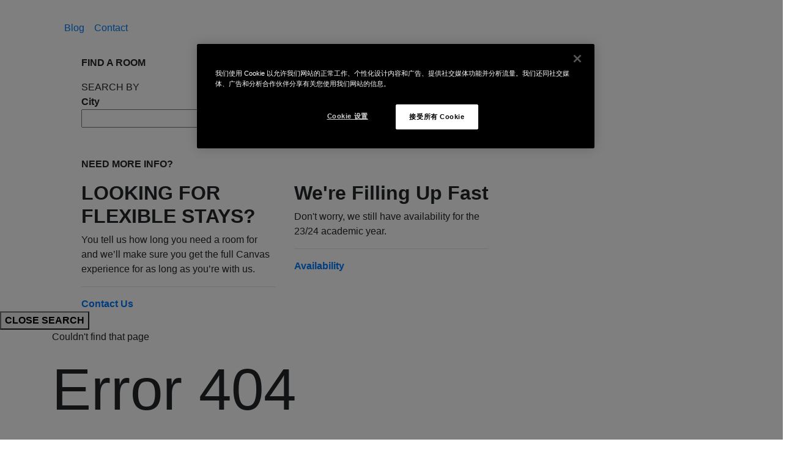

--- FILE ---
content_type: text/html; charset=utf-8
request_url: https://cn.canvas-student.com/%E4%B8%BA%E4%BB%80%E4%B9%88%E9%80%89%E6%8B%A9canvas/
body_size: 31950
content:


<!DOCTYPE html>
<html id="pagehtml" lang="zh-Hans" data-mbkey="pk.eyJ1IjoiaW50ZWxsaWdlbnRtb2JpbGUiLCJhIjoiY2tta3VxdTFwMDcwMzJxcnpvd3c4Y2d6eCJ9.Xl60kpdrEBwCtVNWmVF2ag">
<head>
    <!-- CmsHtml start -->
<script>
    //define datalayer and the gtag function
    window.dataLayer = window.dataLayer || [];
    function gtag() {
        dataLayer.push(arguments);
    }
    // Default consent mode is "denied" for both ads and analytics as well as the optional types, but delay for 2 seconds until the Privacy Controls and Cookie Solution is loaded
    gtag("consent", "default", {
        ad_storage: "denied",
        analytics_storage: "denied",
        functionality_storage: "denied",
        personalization_storage: "denied",
        security_storage: "granted",
        ad_user_data: "denied",
        ad_personalisation_storage: "denied",
        wait_for_update: 2000 // milliseconds
    });
</script>
<!-- Google Tag Manager -->
<script>(function(w,d,s,l,i){w[l]=w[l]||[];w[l].push({'gtm.start':
new Date().getTime(),event:'gtm.js'});var f=d.getElementsByTagName(s)[0],
j=d.createElement(s),dl=l!='dataLayer'?'&l='+l:'';j.async=true;j.src=
'https://www.googletagmanager.com/gtm.js?id='+i+dl;f.parentNode.insertBefore(j,f);
})(window,document,'script','dataLayer','GTM-T57D4XQ');</script>
<!-- End Google Tag Manager -->
<!-- OneTrust Cookies Consent Notice start for canvas-student.com --> 
<script src=https://cdn.cookielaw.org/scripttemplates/otSDKStub.js data-document-language="true" type="text/javascript" charset="UTF-8" data-domain-script="002ce9b3-7e7b-4cac-baea-469cf82a181e" ></script>
<script type="text/javascript">
function OptanonWrapper() { }
</script>
<!-- OneTrust Cookies Consent Notice end for canvas-student.com -->

<style>
#liveagent_button_online_573080000008SFF, #liveagent_button_offline_573080000008SFF {
    position: fixed;
    bottom: 0;
    right: 1.2rem;
z-index:10
}
</style>
<script type='text/javascript' class="optanon-category-C0001"  src='https://c.la3-c2-fra.salesforceliveagent.com/content/g/js/51.0/deployment.js'></script>
<script type='text/plain' class="optanon-category-C0001" >
liveagent.init('https://d.la3-c2-fra.salesforceliveagent.com/chat', '572080000008RNk', '00D24000000Yszx');
</script>
<!-- CmsHtml end -->


    <meta charset="utf-8">
    <meta http-equiv="X-UA-Compatible" content="IE=edge,chrome=1">
    <meta name="viewport" content="width=device-width, initial-scale=1, shrink-to-fit=no">
    
    <title>Error 404 | Canvas</title>
    
    <meta name="description" content="">
    <meta name="keywords" />
    <meta name="author" content="Canvas">
    <meta property="og:locale" content="zh-Hans" />
    <meta property="og:type" content="website">
    <meta property="og:title" content="Error 404 | Canvas" />
    <meta property="og:description" content="" />
    <meta property="og:url" content="https://cn.canvas-student.com/settings/error-404?404;https://app-canvasstudent:80/%E4%B8%BA%E4%BB%80%E4%B9%88%E9%80%89%E6%8B%A9canvas/?" />
    <meta property="og:site_name" content="Canvas" />

    


    <link rel="canonical" href="https://www.canvas-student.com/settings/error-404/" />
    <link rel="alternate" href="https://www.canvas-student.com/settings/error-404/" hreflang="en-gb" />


    <link rel="shortcut icon" href="/favicon-canvas-world.ico" type="image/x-icon" />
        <meta property="og:image" content="https://cn.canvas-student.comhttps://fde-canvasstudent-a0btdjfzbdeketh7.z01.azurefd.net/media/m52f303m/canvas_neon_colour.jpg?anchor=center&amp;mode=crop&amp;width=2000&amp;height=1000&amp;rnd=133306235182470000" />

    <link rel="stylesheet" href="/dist/styles/external/stackpath.bootstrapcdn.com_bootstrap_4.3.1_css_bootstrap.min.css" />
    <link rel="stylesheet" href="/dist/styles/bootstrap-select.min.css" />
    <link rel="stylesheet" href="/dist/styles/external/cdnjs.cloudflare.com_ajax_libs_bootstrap-slider_11.0.2_css_bootstrap-slider.min.css" />
    <link rel="stylesheet" href="/dist/styles/swiper.min.css" />

    <link rel="stylesheet" href="/dist/styles/external/unpkg.com_aos@2.3.1_dist_aos.css" />
    <link rel="stylesheet" href="/dist/styles/external/cdn.jsdelivr.net_gh_fancyapps_fancybox@3.5.7_dist_jquery.fancybox.min.css" />    
    <link href="https://fde-canvasstudent-a0btdjfzbdeketh7.z01.azurefd.net/dist/styles/main.css?v=166" rel="stylesheet" />
    <link href="https://fde-canvasstudent-a0btdjfzbdeketh7.z01.azurefd.net/dist/styles/__extra_styles.css?v=166" rel="stylesheet" />
    <link rel="stylesheet" href="/dist/styles/jquery.auto-complete.css?v=166" />
    

    <!-- JQuery -->
    <script type="text/javascript" src="/dist/scripts/external/code.jquery.com_jquery-3.1.1.min.js"></script>

    <script type="text/javascript" src='/dist/scripts/external/api.mapbox.com_mapboxjs_v3.3.1_mapbox.js'></script>
    <link href='/dist/styles/external/api.mapbox.com_mapboxjs_v3.3.1_mapbox.css' rel='stylesheet' />
    <link rel="stylesheet" href="/dist/styles/intlTelInput.min.css">
    <noscript>
        <style type="text/css">
            [data-aos] {
                opacity: 1 !important;
                transform: translate(0) scale(1) !important;
            }
        </style>
    </noscript>
</head>
<body class="mode-Brand-Orange mode-set-by-self cmt-light cmt-set-by-default borderless-mode-false borderless-mode-set-by-self " >
    <input type="hidden" id="Master_CultureName" value="zh-Hans" /><!--required for the search-->
    

    <!-- CmsHtml start -->
<!-- Google Tag Manager (noscript) -->
<noscript><iframe src="https://www.googletagmanager.com/ns.html?id=GTM-T57D4XQ"
height="0" width="0" style="display:none;visibility:hidden"></iframe></noscript>
<!-- End Google Tag Manager (noscript) -->

<!-- CmsHtml end -->


    



    

    









<header class="masthead mh-small">
        <div class="bg-img d-none d-md-block b-lazy" data-src="https://fde-canvasstudent-a0btdjfzbdeketh7.z01.azurefd.net/media/agdlsiyu/review-placeholder-2x-80.jpg?center=0.32921727327059636,0.48116370708779466&amp;mode=crop&amp;width=2000&amp;height=1000&amp;rnd=132635818838570000"></div>
        <div class="bg-img d-md-none b-lazy" data-src="https://fde-canvasstudent-a0btdjfzbdeketh7.z01.azurefd.net/media/agdlsiyu/review-placeholder-2x-80.jpg?center=0.32921727327059636,0.48116370708779466&amp;mode=crop&amp;width=500&amp;height=250&amp;rnd=132635818838570000"></div>

    



    

<nav id="navbar-container" class="navbar navbar-expand-lg primary">
        <a href="https://www.canvas-world.com/" class="navbar-brand mr-auto mr-lg-3">
            <img src="/media/vpibzojp/logo.svg" alt="Canvas Logo" width="65" height="65" />
        </a>

    <div id="navbar-collapse-container" class="collapse navbar-collapse">
        <ul class="navbar-nav mr-auto">

                        <li class="nav-item">
                            <a class="nav-link" href="https://www.canvas-student.com/life-at-canvas/blog/">Blog</a>
                        </li>
                        <li class="nav-item">
                            <a class="nav-link" href="https://www.canvas-world.com/contact">Contact</a>
                        </li>
        </ul>

        
    </div>
    
    <!--MOBILE ADVANCED LINKS-->

    <!--MOBILE BURGER MENU-->
    <button class="navbar-toggler" type="button" aria-expanded="false" aria-label="Toggle navigation">
        <span class="top"></span>
        <span class="mid"></span>
        <span class="btm"></span>
    </button>
</nav>

<!--MOBILE STANDARD LINKS MENU-->
<div class="navbar-mobile canvas-overlay d-lg-none">
    <div class="scrolling-area">
        <ul class="navbar-nav" id="mobile-navbar">

                    <li class="nav-item">
                        <a class="nav-link" href="https://www.canvas-student.com/life-at-canvas/blog/" >Blog</a>
                    </li>
                    <li class="nav-item">
                        <a class="nav-link" href="https://www.canvas-world.com/contact" >Contact</a>
                    </li>
        </ul>
    </div>

    <!-- MOBILE MENU SEARCH -->
    <!--<div class="btn-container">
        <div class="container">
            <div class="row">
                <div class="col-12">
                    <section class="cta cta-search">
                        <p class="display-5 text-uppercase"><strong>FIND A ROOM</strong></p>
                        <div class="item-wrapper">
                            <form class="site-search-form">
                                <div class="search-term-scroller">
                                        <span class="text-uppercase">Search By</span>
                                                                            <div class="swiper-container">
                                            <div class="swiper-wrapper">
                                                    <div class="swiper-slide"><strong>City</strong></div>
                                                    <div class="swiper-slide"><strong>University</strong></div>
                                                    <div class="swiper-slide"><strong>Country</strong></div>
                                            </div>
                                        </div>
                                </div>
                                <input type="text" class="search-input search_autocomplete" />
                                <button class="btn has-bg btn-rainbow btn-icon js-do-search site-search-btn" type="button"><span class="icon search"></span></button>
                                <button class="btn-clear-search" type="button"></button>
                            </form>
                        </div>
                    </section>
                </div>
            </div>
            <div class="row utility-links">
                    <div class="col-12 d-flex justify-content-center">
                        <a href="tel:CanvasStudent">Canvas Student</a>
                    </div>

                <div class="col-6 d-flex justify-content-start">-->
                    

                    <!--
                        <a data-fancybox href="/dist/assets/img/wechat-qrcode.jpg" class="btn-icon"><span class="icon chat"></span></a>
                </div>
            </div>
        </div>

        <div class="row no-gutters">

            <div class="col-6">
            </div>

                <div class="col-12 dropup">
                    

    <a class="btn btn-icon w-100" href="#" id="navLanguagesMob" data-toggle="dropdown" aria-haspopup="true" aria-expanded="false">
        <span class="icon planet-earth"></span> 中文
    </a>
    <div class="dropdown-menu dropdown-menu-right dark dropdown-lang" aria-labelledby="navLanguagesMob">
        <div class="inner-wrapper">
            <div class="inner-inner">
                        <a href="https://www.canvas-student.com/settings/error-404/" class="dropdown-item ">
en                        </a>
                        <a href="#" class="dropdown-item ">
fr                        </a>
            </div>
        </div>
    </div>

                </div>
        </div>

                <a href="https://cn.canvas-student.com/booking/" class="btn btn-book" id="btn-main-book-a-room-big"><span>Book Now</span></a>
    </div>-->
</div>


<!--DESKTOP SEARCH SECTION-->
<div class="canvas-overlay search-overlay" id="navSearch">
    <div class="scroller">
        <div class="container">
            <div class="row">
                <div class="col-12 col-sm-11 ml-auto mr-auto">
                    <section class="cta cta-search">
                        <p class="display-5 text-uppercase"><strong>Find a room</strong></p>
                        <div class="item-wrapper">
                            <form class="site-search-form">
                                <div class="search-term-scroller">
                                        <span class="text-uppercase">Search By</span>
                                                                            <div class="swiper-container">
                                            <div class="swiper-wrapper">
                                                    <div class="swiper-slide"><strong>City</strong></div>
                                                    <div class="swiper-slide"><strong>University</strong></div>
                                                    <div class="swiper-slide"><strong>Country</strong></div>
                                            </div>
                                        </div>
                                </div>
                                <input type="text" class="search-input search_autocomplete" />
                                <button class="btn has-bg btn-rainbow btn-icon js-do-search site-search-btn" type="button"><span class="icon search"></span></button>
                                <button class="btn-clear-search" type="button"></button>
                            </form>
                        </div>
                    </section>

                    <div id="site-search-results"></div>

                        <div class="row">
                            <div class="col-12 sp-title">
                                <p class="display-5 text-uppercase pt-4 pt-lg-5"><strong>Need more info?</strong></p>
                            </div>

                                <div class="col-12 col-lg-4 sp-wrapper">
                                    <div class="sp" style="">

                                            <h2 class="display-5"><strong>LOOKING FOR FLEXIBLE STAYS?</strong></h2>

                                            <p>You tell us how long you need a room for and we’ll make sure you get the full Canvas experience for as long as you’re with us.
</p>

                                            <hr />
                                            <a href="https://www.canvas-student.com/contact-us/" class="btn-text icon-right"><strong>Contact Us</strong></a>
                                    </div>
                                </div>
                                <div class="col-12 col-lg-4 sp-wrapper">
                                    <div class="sp" style="">

                                            <h2 class="display-5"><strong>We&#39;re Filling Up Fast</strong></h2>

                                            <p>Don&#39;t worry, we still have availability for the 23/24 academic year.</p>

                                            <hr />
                                            <a href="https://www.canvas-student.com/availability/" class="btn-text icon-right"><strong>Availability</strong></a>
                                    </div>
                                </div>
                        </div>

                </div>
            </div>
        </div>
    </div>

    <button class="overlay-close js-close-search-overlay text-uppercase"><span><i class="icon close"></i><strong>Close Search</strong></span></button>
</div>




        <div class="row align-items-center flex-grow-1 hero hero-page">
            <div class="container">
                    <p class="display-6">Couldn&#39;t find that page</p>

                <h1 class="display-1 "><strong>Error 404</strong></h1>
            </div>
        </div>
</header>




<div class="main-wrapper mode-Brand-Orange">
    



<div class="container " id="">
    <div class="col-12">
        


    <div class="umb-grid">
                <div class="grid-section">
    <div >
        <div class="row clearfix">
            <div class="col-md-12 column px-0">
                <div >
                            
    
<div class="col-12">
<p> </p>
<p>The page couldn't be found. If this problem persists, please get in touch using the details below.</p>
<p><strong>GET IN TOUCH</strong></p>
<p><br /><strong>CANVAS HQ </strong><br />The Gilbert, <br />40 Finsbury Square, <br />London <br />EC2A 1PX</p>
<p><br /><strong>PHONE</strong> <br />+44 2071 979 673</p>
<p> </p>
</div>


                </div>
            </div>        </div>
    </div>
                </div>
    </div>



    </div>
</div>
    

<div class="social-icon-row">
    <ul class="social-circle-list">

            <li><a data-fancybox href="/dist/assets/img/wechat-qrcode.jpg" class="icon-wechat"></a></li>

            <li><a href="https://www.facebook.com/CanvasStudentUK" target="_blank" rel="noopener" class="icon-facebook"></a></li>


            <li><a href="https://www.instagram.com/canvas_studentuk" target="_blank" rel="noopener" class="icon-instagram"></a></li>




    </ul>
</div>

<footer class="mastfoot">
    <div class="secondary">
        <div class="container">

        </div>
    </div>
    <div class="primary">
        <div class="container">
            <div class="row mastfoot-nav">
                        <div class="col-12 col-md">
                            <ul class="nav flex-column">
                                <li><p class="display-6 uppercase"><strong>Need To Knows</strong></p></li>
                                        <li class="nav-item ">
                                            <a href="https://www.greystar.com/about-greystar/about" target="_blank" rel="noopener" class="nav-link">About Greystar</a>
                                        </li>
                                        <li class="nav-item ">
                                            <a href="https://www.greystar.com/greystar-uk-student-complaints-procedure" target="_blank" rel="noopener" class="nav-link">Greystar Complaints Procedure – Student</a>
                                        </li>
                            </ul>
                        </div>
                        <div class="col-12 col-md">
                            <ul class="nav flex-column">
                                <li><p class="display-6 uppercase"><strong>Terms</strong></p></li>
                                        <li class="nav-item ">
                                            <a href="https://www.greystar.com/privacy/global-privacy-policy" target="_blank" rel="noopener" class="nav-link">Privacy Policy</a>
                                        </li>
                            </ul>
                        </div>
                <div class="col-12 col-md-3 order-md-first">
                        <a href="https://www.greystar.com" target="_blank" rel="noopener" class="navbar-brand">
                            <img src="/media/5fgdtwv1/greystar-logo-white.svg" alt="Canvas Footer Logo" width="180" height="40">
                        </a>

                        <p>
                                <span>The Gilbert, </span><br>
                                <span>40 Finsbury Square,</span><br>
                                <span>London</span><br>
                                <span>EC2A 1PX</span><br>
                        </p>

                    <p class="display-7 font-weight-bold">&copy; Canvas 2026</p>
                    <div class="d-block d-md-none">
                        <a href="#" class="btn-to-top btn-text font-weight-bold">Back to Top</a>
                    </div>
                </div>
            </div>

                <div class="app-store-row">
                    <ul class="app-store-list">
                            <li>
                                <a href="https://apps.apple.com/app/id6475994342" target="_blank" rel="noopener"><img src="/dist/assets/img/apple-store-badge.png" width="148" height="50" alt="Apple Store Badge" /></a>
                            </li>
                                                    <li>
                                <a href="https://play.google.com/store/apps/details?id=com.pingservices.canvas" target="_blank" rel="noopener"><img src="/dist/assets/img/google-play-badge.png" width="166" height="50" alt="Google Play Badge" /></a>
                            </li>
                    </ul>
                </div>
        </div>
    </div>
</footer>


<section class="jigsaw-piece-bottom"></section>

</div>




    

    <script src='/App_Plugins/UmbracoForms/Assets/promise-polyfill/dist/polyfill.min.js' type='application/javascript'></script><script src='/App_Plugins/UmbracoForms/Assets/aspnet-validation/dist/aspnet-validation.min.js' type='application/javascript'></script>
    <!-- CmsHtml start -->
<!--<div id="ot-sdk-cookie-policy"></div>-->
<img id="liveagent_button_online_573080000008SFF" style="display: none; border: 0px none; cursor: pointer" onclick="liveagent.startChat('573080000008SFF')" src="https://greystaruk.secure.force.com/canvas/resource/1620209281000/Canvas_Chat_Button" /><div id="liveagent_button_offline_573080000008SFF" style="display: none;"><!-- Offline Chat Content --></div><script type="text/javascript" class="optanon-category-C0003">
if (!window._laq) { window._laq = []; }
window._laq.push(function(){liveagent.showWhenOnline('573080000008SFF', document.getElementById('liveagent_button_online_573080000008SFF'));
liveagent.showWhenOffline('573080000008SFF', document.getElementById('liveagent_button_offline_573080000008SFF'));
});</script>

<script>
	// Function to get specified query parameters from the URL
	function getQueryParams() {
		let params = new URLSearchParams(window.location.search);
		let trackingParams = {};

		// List of parameters to track
		let paramList = [
			'utm_campaign', 'c_id', 'g_n', 'g_id', 'utm_content', 'a_id',
			'utm_source', 'utm_source_platform', 'utm_term', 'gclid', 'p_n', 'utm_medium'
		];

		// Extract and store only the parameters that exist in the URL
		paramList.forEach(param => {
			if (params.has(param)) {
				trackingParams[param] = params.get(param);
			}
		});

		return trackingParams;
	}

	// Function to store tracking parameters in sessionStorage
	function storeTrackingParams() {
		let trackingParams = getQueryParams();
		if (Object.keys(trackingParams).length > 0) {
			sessionStorage.setItem('tracking_params', JSON.stringify(trackingParams));
		}
	}

	// Function to append stored tracking parameters to internal links without modifying existing unrelated parameters
	function updateInternalLinks() {
		let trackingParams = sessionStorage.getItem('tracking_params');

		if (trackingParams) {
			trackingParams = JSON.parse(trackingParams);

			document.querySelectorAll('a').forEach(link => {
				let url = new URL(link.href, window.location.origin);

				// Ensure only internal links are modified
				if (url.origin === window.location.origin) {
					let updated = false;
					let urlParams = new URLSearchParams(url.search);

					// Append only missing parameters, keep existing ones
					Object.keys(trackingParams).forEach(param => {
						if (!urlParams.has(param)) {
							urlParams.set(param, trackingParams[param]);
							updated = true;
						}
					});

					// Only update the link if new parameters were added
					if (updated) {
						link.href = url.origin + url.pathname + '?' + urlParams.toString();
					}
				}
			});
		}
	}

	// Run the functions
	storeTrackingParams();
	document.addEventListener('DOMContentLoaded', updateInternalLinks);
</script>
<!-- CmsHtml end -->

        
    <!--Moments-->
    <script type="text/javascript" src="/dist/scripts/external/cdnjs.cloudflare.com_ajax_libs_momentjs_2.29.1_moment.min.js"></script>
    <!--Popper-->
    <script type="text/javascript" src="/dist/scripts/external/cdnjs.cloudflare.com_ajax_libs_popperjs_1.12.9_umd_popper.min.js"></script>
    <!-- RESPOND JS -->
    <script type="text/javascript" src="/dist/scripts/external/cdnjs.cloudflare.com_ajax_libs_respondjs_1.4.2_respond.min.js"></script>
    <!-- Latest compiled and minified BOOSTRAP JS -->
    <script type="text/javascript" src="/dist/scripts/external/stackpath.bootstrapcdn.com_bootstrap_4.3.1_js_bootstrap.min.js"></script>
    <!-- blazy -->
    <script type="text/javascript" src="/dist/scripts/blazy.min.js?v=166"></script>
    <!-- boostrap select -->
    <script type="text/javascript" src="/dist/scripts/bootstrap-select.min.js"></script>
    <!-- boostrap slider -->
    <script type="text/javascript" src="/dist/scripts/external/cdnjs.cloudflare.com_ajax_libs_bootstrap-slider_11.0.2_bootstrap-slider.min.js"></script>
    <!-- swiper -->
    <script type="text/javascript" src="/dist/scripts/swiper.min.js"></script>
    <!-- aos -->
    <script type="text/javascript" src="/dist/scripts/external/unpkg.com_aos@2.3.1_dist_aos.js"></script>
    <!-- skrollr -->
    <script type="text/javascript" src="/dist/scripts/skrollr.min.js?v=166"></script>
    <!-- fancybox -->
    <script type="text/javascript" src="/dist/scripts/external/cdn.jsdelivr.net_gh_fancyapps_fancybox@3.5.7_dist_jquery.fancybox.min.js"></script>
    <!-- intlTelInput -->
    <script type="text/javascript" src="/dist/scripts/intlTelInput-jquery.min.js"></script>

    <!-- Main js -->    
    <script src="https://fde-canvasstudent-a0btdjfzbdeketh7.z01.azurefd.net/dist/scripts/app.js?v=166"></script>
    
    <script type="text/javascript" src="/dist/scripts/jquery.auto-complete.js?v=166"></script>
    
    <script type="text/javascript" src='/scripts/vendor/modernizr.js?v=166'></script>
    <script type="text/javascript" src="/scripts/criticalScripts/jquery.validate.min.js?v=166"></script>
    <script type="text/javascript" src="/scripts/criticalScripts/jquery.validate.unobtrusive.min.js?v=166"></script>
    <script type="text/javascript" src="/scripts/vendor/foolproof/mvcfoolproof.unobtrusive.min.js?v=166"></script>

    <script type="text/javascript" src="/dist/scripts/jquery.auto-complete.js"></script>
    <script type="text/javascript" src='/dist/scripts/scripts.js?v=166'></script>

    <!-- scrollTo -->
    <script type="text/javascript" src="/dist/scripts/external/cdnjs.cloudflare.com_ajax_libs_jquery-scrollTo_2.1.3_jquery.scrollTo.min.js"></script>

    

    <div class="modal fade modal-apartment" id="apartmentModal" tabindex="-1" aria-labelledby="apartmentModalLabel" aria-hidden="true">
    <div class="modal-dialog modal-xl modal-dialog-centered">
        <div class="modal-content">
            <div>
                <div class="modal-header">
                    <h1 class="modal-title fs-5" id="apartmentModalLabel"></h1>
                    <button type="button" class="btn-close" data-dismiss="modal" aria-label="Close"></button>
                </div>
                <div class="modal-body">
                    <div class="row py-3 p-lg-5">
                        <div class="col-12 col-lg-4">
                            <p id="apartmentModal-name" class="property text-uppercase mb-2"></p>
                            <p id="apartmentModal-room" class="display-4"></p>
                            <p id="apartmentModal-price" class="pricing"></p>
                        </div>
                        <div class="col-12 col-lg-8 d-none d-lg-block border-left border-1 border-dark pl-lg-4">
                            <div id="apartmentModal-description"></div>
                            <ul id="apartmentModal-features" class="features-list mb-3"></ul>
                        </div>
                    </div>
                    <div class="row modal-controls px-lg-5">
                        <div class="col-12">
                            <ul class="nav nav-tabs" id="myTab" role="tablist">
                                <li class="nav-item">
                                    <a class="nav-link" id="gallery-tab" data-toggle="tab" href="#gallery-pane" role="tab" aria-controls="gallery-pane" aria-selected="true">Gallery</a>
                                </li>
                                <li class="nav-item">
                                    <a class="nav-link" id="floorplan-tab" data-toggle="tab" href="#floorplan-pane" role="tab" aria-controls="floorplan-pane" aria-selected="false">Floorplan</a>
                                </li>
                                <li class="nav-item">
                                    <a class="nav-link" id="vt-tab" data-toggle="tab" href="#vt-pane" role="tab" aria-controls="vt-pane" aria-selected="false">Virtual Tour</a>
                                </li>
                            </ul>
                        </div>
                    </div>
                    <div class="tab-content" id="myTabContent">
                        <div class="tab-pane fade" id="gallery-pane" role="tabpanel" aria-labelledby="gallery-tab">
                            <div class="row py-3">
                                <div class="col-12 section-gallery_slider">
                                    <div class="swiper-container">
                                        <div id="apartmentModal-gallery" class="swiper-wrapper">
                                        </div>
                                        <div class="justify-content-center w-100 d-flex">
                                            <div class="swiper-pagination"></div>
                                        </div>
                                        <div class="swiper-button-prev"></div>
                                        <div class="swiper-button-next"></div>
                                    </div>
                                    <div id="apartmentModal-caption"></div>
                                </div>
                            </div>
                        </div>
                        <div class="tab-pane fade" id="floorplan-pane" role="tabpanel" aria-labelledby="floorplan-tab">
                            <div class="row py-3">
                                <div class="col-12">
                                    <div class="p-4 content-wrapper">
                                        <img id="apartmentModal-floorplan" alt="floorplan" class="img-fluid w-100 object-fit-contain" />
                                    </div>
                                </div>
                            </div>
                        </div>
                        <div class="tab-pane fade" id="vt-pane" role="tabpanel" aria-labelledby="vt-tab">
                            <div class="row py-5">
                                <div class="col-12 content-wrapper">
                                    <p class="d-block d-md-none text-center">
                                        <a id="apartmentModal-vtlink" href="" class="btn has-bg btn-black ms-auto" target="_blank">
                                            <span>Launch Tour</span>
                                        </a>
                                    </p>
                                    <div class="d-none d-md-block ratio ratio-16x9">
                                        <iframe id="apartmentModal-vt" class="w-100 h-100" allowfullscreen></iframe>
                                    </div>
                                </div>
                            </div>
                        </div>
                    </div>
                </div>
                <div class="modal-footer">
                    <div class="row w-100">
                        <div class="col-12">
                            <div id="apartmentModal-buttons" class="d-flex flex-wrap align-items-center justify-content-between mt-auto">
                            </div>
                        </div>
                    </div>
                </div>
            </div>
        </div>
    </div>
</div>
</body>
</html>


--- FILE ---
content_type: image/svg+xml
request_url: https://cn.canvas-student.com/media/5fgdtwv1/greystar-logo-white.svg
body_size: 4123
content:
<?xml version="1.0" encoding="utf-8"?>
<!-- Generator: Adobe Illustrator 26.0.2, SVG Export Plug-In . SVG Version: 6.00 Build 0)  -->
<svg version="1.1" id="Layer_1" xmlns="http://www.w3.org/2000/svg" xmlns:xlink="http://www.w3.org/1999/xlink" x="0px" y="0px"
	 viewBox="0 0 190.2 42.7" style="enable-background:new 0 0 190.2 42.7;" xml:space="preserve">
<style type="text/css">
	.st0{fill:#FFFFFF;}
</style>
<path class="st0" d="M28.5,34.8c-1.9,0.5-7.3,2-11.4,2C6.7,36.8,1,31.2,1,19.1C1,4.9,11,0.9,18.9,0.9c4.8,0,10.8,1.5,10.8,4.8
	c0,0.4-0.2,1-0.3,1.2l-1.8,3.9h-0.8c-0.8-3.5-2.9-7.3-9.9-7.3c-7.7,0-11,4.8-11,13.8c0,10.8,4,17,13.2,17c2.9,0,5.6-0.6,5.6-2.8
	v-3.6c0-2.3,0-2.3-2.1-3L19.7,24v-1H32v1l-1.3,0.5c-1.9,0.9-1.9,0.6-1.9,3v6.8L28.5,34.8z"/>
<path class="st0" d="M38.4,12.8c0-1.7,0-2,2.6-2c3.8,0,6.2,1.2,6.4,5.6c0,4-2.1,5.4-6.4,5.4c-2.5,0-2.6,0-2.6-1.2V12.8z M31.9,36.1
	h9.4v-0.8l-1.6-0.6c-1.4-0.5-1.3-0.6-1.3-3.4v-6.7c0-1,0.2-1.2,1.1-1.2h0.7c1.7,0,1.8,0.2,3,2.2l5.8,9.2c0.5,0.8,1.3,1.4,2.5,1.4
	h3.6v-0.8c-1.7-0.9-2.4-1.6-4.3-4.5l-5-7.2c-0.2-0.3-0.4-0.6-0.4-0.9c0-1,5.8-0.7,5.8-7.5c0-4.3-2.6-5.9-6.7-5.9H31.9v0.8l1.9,0.6
	c1.3,0.4,1.3,0.9,1.3,3.8v16.8c0,2.5,0,3-1.3,3.4l-1.9,0.6V36.1z"/>
<path class="st0" d="M54.5,35.3l1.9-0.6c1.3-0.4,1.3-0.9,1.3-3.8V14.5c0-2.7,0-3.4-1.3-3.8l-1.9-0.6V9.3h18.8l0.3,0.3v6h-1.1l-1.1-2
	c-1.3-2.4-1.9-2.6-5.3-2.6C61,11,61,11.2,61,12.9v6.9c0,1.4,0.1,1.5,1.8,1.5h3c1.4,0,1.8-0.1,2.6-2l0.6-1.4h0.8v8.3H69L68.5,25
	c-0.8-2-1-2.1-2.6-2.1h-3.1c-1.6,0-1.7,0.2-1.7,1.8v6.8c0,2.2,0,3.1,5.2,3.1c4.8,0,5.2-0.7,6.7-3.8l0.9-1.9h1v6.9l-0.3,0.3H54.5
	V35.3z"/>
<path class="st0" d="M81,35.3l2.1-0.6c1.4-0.4,1.5-0.8,1.5-3.8v-3.2c0-2.2-0.5-3-1.6-5.3l-2.6-5c-2.4-4.7-2.9-6-4.6-6.8l-1.1-0.5
	V9.3h9.4v0.8l-1.6,0.6c-1,0.4-1.3,0.4-1.3,0.9c0,0.4,0.6,1.6,1.3,3.1l3.8,7.7c0.2,0.5,0.5,0.9,0.7,0.9s0.2,0,0.5-0.6l3.4-6.6
	c1.2-2.4,1.8-4,1.8-4.6c0-0.4-0.4-0.6-1-0.8l-1.9-0.8V9.1h8.3v0.8l-0.7,0.3c-2,0.9-2,1.2-4.8,6.3l-3.1,5.7c-1.2,2.4-1.7,2.8-1.7,5.4
	v3.1c0,2.9,0,3.3,1.4,3.8l2.1,0.6v0.8H81V35.3z"/>
<path class="st0" d="M112,15.9c-0.6-2-2-5.2-6-5.2c-3.1,0-4.9,1.7-4.9,4.3c0,3.9,4,4.6,6.6,5.6c3.3,1.4,7.1,1.4,7.1,7.3
	c0,4.9-4.2,8.7-9.8,8.7c-3.1,0-6.3-1.8-6.8-2.5c-0.4-0.5-0.5-1.2-0.5-1.5c0-0.4,0.2-0.6,0.3-1l1.3-3.3h0.6c0.4,2.3,1.9,6.4,6.7,6.4
	c3.8,0,5-2.4,5-5.4c0-4.6-4.2-5.3-7.8-6.4c-2.9-0.9-5.7-2.1-5.7-6.5c0-4.9,4.7-7.6,8.6-7.6c4.3,0,7,1.5,7,3.2c0,0.3-0.1,0.6-0.2,0.9
	l-1.1,3C112.4,15.9,112,15.9,112,15.9z"/>
<path class="st0" d="M121.1,35.3l2.1-0.6c1.5-0.4,1.6-0.6,1.6-3.4v-19c0-1.3,0-1.5-2.1-1.5c-3.2,0-4,0.5-5,2.3l-1.2,2.3h-1.1V9.5
	l0.3-0.3h21.7l0.3,0.3v5.9h-1.1l-1.2-2.3c-1-1.9-1.8-2.3-5-2.3c-2.1,0-2.2,0.2-2.2,1.5v19c0,2.7,0,2.9,1.6,3.4l2.1,0.6v0.8h-10.8
	L121.1,35.3L121.1,35.3z"/>
<path class="st0" d="M144.9,14.1c0.1-0.3,0.2-0.7,0.5-0.7c0.2,0,0.3,0.2,0.6,1.1l2.6,8.1c0,0.2,0.2,0.4,0.2,0.6
	c0,0.4-0.3,0.6-0.9,0.6h-5.1c-0.8,0-1.2,0-1.2-0.4c0-0.3,0.1-0.4,0.2-0.8L144.9,14.1z M132.4,36.1h8.9v-0.8l-2-0.7
	c-0.8-0.3-1.2-0.4-1.2-1.1c0-0.8,0.3-1.4,0.6-2.3l1.4-4c0.7-2,1-2,2.6-2h5.5c1.1,0,1.4,0.1,1.8,1.2l2,6.1c0.1,0.4,0.3,0.8,0.3,1.2
	c0,0.5-0.4,0.7-1,0.9l-2.2,0.7v0.8h9.7v-0.8l-1.2-0.5c-1.8-0.7-1.7-1.2-2.5-3.6l-7.5-21.7l-0.2-0.2h-2.1l-0.2,0.2l-8.7,21.4
	c-0.8,2.1-1,3.1-2.5,3.8l-1.4,0.6v0.8H132.4z"/>
<path class="st0" d="M164.5,12.8c0-1.7,0-2,2.6-2c3.8,0,6.2,1.2,6.4,5.6c0,4-2.1,5.4-6.4,5.4c-2.5,0-2.6,0-2.6-1.2V12.8z M158,36.1
	h9.4v-0.8l-1.6-0.6c-1.4-0.5-1.3-0.6-1.3-3.4v-6.7c0-1,0.2-1.2,1.1-1.2h0.7c1.7,0,1.8,0.2,3,2.2l5.8,9.2c0.5,0.8,1.3,1.4,2.5,1.4
	h3.6v-0.8c-1.7-0.9-2.4-1.6-4.3-4.5l-5-7.2c-0.2-0.3-0.4-0.6-0.4-0.9c0-1,5.8-0.7,5.8-7.5c0-4.3-2.6-5.9-6.7-5.9h-12.5v0.8l1.9,0.6
	c1.3,0.4,1.3,0.9,1.3,3.8v16.8c0,2.5,0,3-1.3,3.4l-1.9,0.6v0.7H158z"/>
<g>
	<rect x="2.1" y="39.9" class="st0" width="178.9" height="2"/>
</g>
<g>
	<rect x="32.8" y="1.4" class="st0" width="148.2" height="1"/>
</g>
<g>
	<path class="st0" d="M180.8,14.4V9.7h-1.7V9.1h4.2v0.6h-1.7v4.7H180.8z"/>
	<path class="st0" d="M183.9,14.4V9.1h1.1l1.3,3.7c0.1,0.3,0.2,0.6,0.3,0.8c0.1-0.2,0.2-0.5,0.3-0.8l1.3-3.7h0.9v5.3h-0.7V10
		l-1.5,4.4h-0.6l-1.5-4.5v4.5H183.9z"/>
</g>
</svg>


--- FILE ---
content_type: image/svg+xml
request_url: https://cn.canvas-student.com/media/vpibzojp/logo.svg
body_size: 2737
content:
<svg xmlns="http://www.w3.org/2000/svg" viewBox="0 0 89.83 90"><defs><style>.cls-1{fill:#fff;}</style></defs><g id="Layer_2" data-name="Layer 2"><g id="Layer_1-2" data-name="Layer 1"><path class="cls-1" d="M12.75,39.6a9.11,9.11,0,0,0,2.13-.85,7.69,7.69,0,0,0,1.67-1.21,10.29,10.29,0,0,0,1.24-1.38,11.47,11.47,0,0,0,1.84-3.76h-4.9A4.56,4.56,0,0,1,13.86,34,5.16,5.16,0,0,1,12.46,35a5.21,5.21,0,0,1-2.38.48,5.44,5.44,0,0,1-2-.36,5,5,0,0,1-1.6-1,5.14,5.14,0,0,1-1-1.63,6.33,6.33,0,0,1,0-4.21,4.82,4.82,0,0,1,1-1.63,4.57,4.57,0,0,1,1.6-1,5.63,5.63,0,0,1,2-.36,4.87,4.87,0,0,1,2.18.43,5.28,5.28,0,0,1,1.38.95,4.34,4.34,0,0,1,.95,1.33h4.89a10.19,10.19,0,0,0-1.74-3.54,10.62,10.62,0,0,0-1.24-1.31A9.4,9.4,0,0,0,14.85,22a10.62,10.62,0,0,0-2.13-.82,10,10,0,0,0-2.66-.31A11.12,11.12,0,0,0,6,21.54a10,10,0,0,0-3.2,2,8.68,8.68,0,0,0-2.06,3,10.15,10.15,0,0,0,0,7.56,8.86,8.86,0,0,0,2.06,3,9.42,9.42,0,0,0,3.2,2,10.92,10.92,0,0,0,4.07.73A11.37,11.37,0,0,0,12.75,39.6Z"/><path class="cls-1" d="M28.64,35.77h6.84l1,3.61h4.9L36.47,21.3H27.7L22.8,39.38h4.85Zm2.74-10.06h1.38l1.6,5.94h-4.6Z"/><path class="cls-1" d="M33.32,42.14l-4.9,18.08h4.9l1-3.61h6.83l1,3.61H47L42.12,42.14ZM35.4,52.49,37,46.55h1.38L40,52.49Z"/><polygon class="cls-1" points="51.62 21.32 45.8 21.32 45.8 39.4 50.57 39.4 50.57 30.36 50.19 28.04 50.45 28.04 56.78 39.4 62.59 39.4 62.59 21.32 57.82 21.32 57.82 30.36 58.21 32.69 57.94 32.69 51.62 21.32"/><polygon class="cls-1" points="22 60.22 26.9 42.14 22 42.14 18.3 55.83 16.94 55.83 13.21 42.14 8.31 42.14 13.23 60.22 22 60.22"/><path class="cls-1" d="M56,46.16a3.37,3.37,0,0,1,1.91-.41,3.94,3.94,0,0,1,1.55.24,3.24,3.24,0,0,1,.9.54,1.8,1.8,0,0,1,.51.77h4.89a7.21,7.21,0,0,0-1.31-2.83,5.5,5.5,0,0,0-1-1,6.51,6.51,0,0,0-1.39-.89,8.53,8.53,0,0,0-1.81-.66,9.88,9.88,0,0,0-2.35-.24,10,10,0,0,0-3.18.46,7.4,7.4,0,0,0-2.35,1.26,5.8,5.8,0,0,0-1.45,1.82,4.77,4.77,0,0,0-.51,2.13,4.18,4.18,0,0,0,.8,2.67,6.38,6.38,0,0,0,2,1.65,11.21,11.21,0,0,0,2.6,1c.92.25,1.79.47,2.59.66a11.9,11.9,0,0,1,2,.7A1.19,1.19,0,0,1,61.16,55a1.36,1.36,0,0,1-.63,1.07,3.53,3.53,0,0,1-2.08.48,4.56,4.56,0,0,1-1.89-.34,3.64,3.64,0,0,1-1.14-.75,3,3,0,0,1-.7-1.11h-4.9a8.67,8.67,0,0,0,1.58,3.17,10,10,0,0,0,1.11,1.17A7.93,7.93,0,0,0,56,60.44a10.88,10.88,0,0,0,2.49.26,11.2,11.2,0,0,0,3.4-.48,7.64,7.64,0,0,0,2.42-1.31A5.39,5.39,0,0,0,65.74,57a5.33,5.33,0,0,0,.49-2.23,4.44,4.44,0,0,0-.46-2.11,5.45,5.45,0,0,0-1.21-1.48,6.66,6.66,0,0,0-1.72-1,19.16,19.16,0,0,0-2-.68c-.65-.2-1.31-.37-2-.51s-1.21-.32-1.72-.49a4,4,0,0,1-1.21-.6,1,1,0,0,1-.46-.87C55.47,46.72,55.66,46.43,56,46.16Z"/><polygon class="cls-1" points="33.44 0 28.4 18.56 33.32 18.56 36.78 5.79 84.04 18.61 66.23 84.21 18.97 71.36 21.25 62.98 16.36 62.98 13.18 74.69 69.55 90 89.83 15.29 33.44 0"/></g></g></svg>

--- FILE ---
content_type: text/javascript
request_url: https://d.la11-core1.sfdc-cehfhs.salesforceliveagent.com/chat/rest/Visitor/Settings.jsonp?sid=d4a02f08-3ad3-441b-b796-674622f3baa5&Settings.prefix=Visitor&Settings.buttonIds=[573080000008SFF]&Settings.updateBreadcrumb=1&Settings.urlPrefix=undefined&callback=liveagent._.handlePing&deployment_id=572080000008RNk&org_id=00D24000000Yszx&version=51
body_size: 194
content:
/**/liveagent._.handlePing({"messages":[{"type":"Settings", "message":{"prefixKey":"23b3b1e22b1b63afc463c2e7527509b3456d1dcb","contentServerUrl":"https://la11-core1.sfdc-cehfhs.salesforceliveagent.com/content","pingRate":50000.0,"buttons":[{"prechatUrl":"https://greystar-worldwide.my.salesforce-sites.com/canvas/apex/CanvasPreChatPage","type":"Standard","id":"573080000008SFF","isAvailable":true,"endpointUrl":"https://greystar-worldwide.my.salesforce-sites.com/canvas/apex/CanvasCustomChatPage"}]}}]});

--- FILE ---
content_type: text/javascript
request_url: https://d.la3-c2-fra.salesforceliveagent.com/chat/rest/System/MultiNoun.jsonp?nouns=VisitorId,Settings&VisitorId.prefix=Visitor&Settings.prefix=Visitor&Settings.buttonIds=[573080000008SFF]&Settings.updateBreadcrumb=1&Settings.urlPrefix=undefined&callback=liveagent._.handlePing&deployment_id=572080000008RNk&org_id=00D24000000Yszx&version=51
body_size: 348
content:
/**/liveagent._.handlePing({"messages":[{"type":"VisitorId", "message":{"sessionId":"d4a02f08-3ad3-441b-b796-674622f3baa5"}},{"type":"SwitchServer", "message":{"newUrl":"https://d.la11-core1.sfdc-cehfhs.salesforceliveagent.com/chat"}}]});